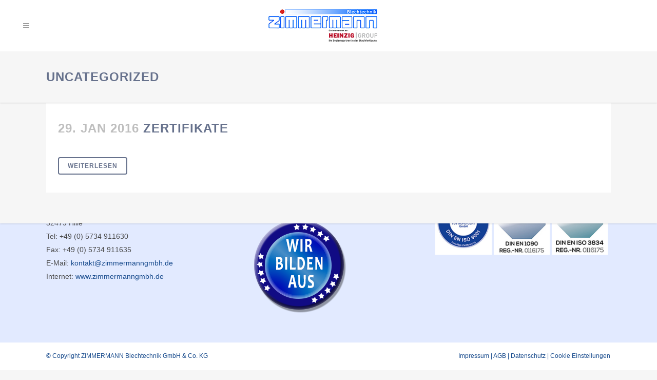

--- FILE ---
content_type: text/css
request_url: https://www.zimmermanngmbh.de/zimmermann-inhalt/themes/bridge-child/style.css?ver=6.7
body_size: 2350
content:
/*
Theme Name: Bridge Child
Theme URI: http://demo.qodeinteractive.com/bridge/
Description: A child theme of Bridge Theme
Author: Qode Interactive
Author URI: http://www.qodethemes.com/
Version: 1.0.0
Template: bridge
*/
@import url("../bridge/style.css");

/*@media and (max-width: 1286px){

nav.main_menu > ul > li > a {padding: 0 10px;}
}*/


.full_width_inner {margin-top: 0px !important;}

body h2, h3 {padding-top: 10px; padding-bottom: 10px;}

a._brlbs-btn-cookie-preference {margin-bottom: 20px;}

.borlabs-hide table td, table th {
    text-align: left !important;
}
._brlbs-table {
	text-align: left !important;
}

.zentriert {
width: 100% !important;
position: absolute !important;
top: 50% !important;
-webkit-transform: translateY(-50%) !important;
-ms-transform: translateY(-50%) !important;
transform: translateY(-50%)!important;
}

.BorlabsCookie ._brlbs-table {width: auto; border-collapse: collapse; margin-bottom: 20px; box-shadow: 0 10px 45px rgba(0,0,0,.1);}
.BorlabsCookie ._brlbs-table thead tr {background-image: -webkit-linear-gradient(75deg,#174a8c 0%,#333 100%); background-image: linear-gradient(15deg,#174a8c 0%,#174a8c 100%);}
.BorlabsCookie ._brlbs-table th {text-align: left; color: #fff; border: none; padding: 8px 15px; font-weight: bold;}
.BorlabsCookie ._brlbs-table td {border: 1px solid #f2f2f2; padding: 8px 15px; vertical-align: middle; text-align: left;}

/* ---- Formular - WP Armour - Honeypot Anti Spam ----*/
		body .wpa-test-msg {background: unset !important; border: 0px !important; border-radius: 0px !important; color: #a0a0a0 !important;
		font-size: 0px !important; line-height: normal !important; padding: 0px !important; margin-top: 0px !important;
		font-family: 'Roboto', sans-serif, Lato, Verdana !important;}
		body span.wpa-button {display: inline-block !important; padding-top: 0px !important; color: #fff !important; background-color: unset !important;
		border-color: unset !important; padding: 0px !important; border-radius: 0px !important; margin-top: 0px !important; cursor: unset !important;}

		/* ---- Formular - Image Captcha (Bitte ggf anpassen!) ----*/
		.captcha-image {text-align: left !important; width:  33.33%; margin: 10px 0px;}
		@media (max-width: 768px) {	
		.captcha-image {width: 100%;}
		}


/* ---- reCAPTCHA V3 ----*/
.grecaptcha-badge {visibility: hidden !important;}

.recaptcha-kontakt {font-size: 13px; color: #8e8e8e; margin-bottom: 15px; line-height: normal; background-color: #E2EAFF; padding: 10px;}


.footer_bottom a:hover {color: #777777!important;}

input.wpcf7-form-control.wpcf7-submit {display: table-caption !important;}

#wpbs_slider {
		border-top: solid 1px #174a8c;
		border-left: solid 1px #174a8c;
		border-right: solid 1px #174a8c;
		border-bottom: solid 1px #174a8c;

}

#wpbs__cont {

    background-color: #174a8c;
    color: #ffffff;
		z-index: 9999!important;
}

#wpbs__cont a { color: #ffffff; text-decoration: underline;}

#wpbs_slider {
    background-size: contain!important;
    background-position: right!important;
}

nav.mobile_menu ul li a, nav.mobile_menu ul li h3 {text-align: center;}


 body.page-id-20 ul, body.page-id-20 ol {list-style-type: none !important;}
 
 body.page-id-20 .page_container_inner ol li {margin-left: 15px !important; list-style: decimal !important;}
 body.page-id-20 .page_container_inner ul li {margin-left: 15px !important; list-style: disc !important;}
 
 body .logo_wrapper img, body .q_logo img, .q_logo img.dark, .q_logo img.light, .q_logo img.mobile, .q_logo img.popup, .q_logo img.sticky, img.light, img.mobile {padding-top: 0px !important; margin-top: -2px !important; width: 216px !important;  height: auto !important;}
 
  .column3.footer_col3 a img {width: 32% !important;}
 
.hgroup-text{margin-left:50px;margin-top:-40px !important;}
.hgroup-text-u{margin-left:50px;margin-top:-60px !important;margin-bottom:50px !importent;}
 
.single h2.entry_title {padding: 0px; font-size: 15px; margin: 20px 0px;}
.single nav.main_menu>ul>li>a, .category-aktuelles nav.main_menu>ul>li>a {color: #9d9d9d !important;}

.blog_slider.blog_slider_carousel .blog_text_holder.info_bottom {top: 0; bottom: unset; margin: 0px 0px 0px 0px; position: relative;}
.blog_slider.blog_slider_carousel a {width: 100%; display: block; padding: 25px 0px;}
.blog_slider.blog_slider_carousel a:hover {color: #174A8C !important;}
.blog_slider.blog_slider_carousel .blog_text_holder.info_bottom .blog_text_holder_outer {padding: 0px 0px;}

.blog_slider.blog_slider_carousel ul.blog_slides {inset: 0px auto auto -5px !important;}
.blog_slider.blog_slider_carousel ul.blog_slides li {padding: 0px 10px !important;}

body {box-sizing: border-box; -webkit-box-sizing: border-box; -moz-box-sizing: border-box;}

body.single.single-post .container .post_image, body.single.single-post .container .post_text {width: 100% !important; float: left;}
body.single.single-post .container .post_text .post_text_inner {background-color: transparent !important; padding-top: 0px !important;}

body.archive.category-aktuelles .post_image, .category-aktuelles .post_text {width: 50% !important; float: left;}
body.archive.category-aktuelles .post_text .post_text_inner {background-color: transparent !important; padding-top: 0px !important;}

.category-aktuelles .blog_holder {margin-top: 50px;}
.category-aktuelles .content, .single .content {min-height: auto !important;}
body.single.single-post .post_content_holder {float: left;}

.latest_post .excerpt {display: none;}

@media (max-width: 1480px) {	 
.logo_wrapper, .mobile_menu_button {display: table;}
.fixed_top_header .q_logo img.mobile, .logo_wrapper {position: absolute;}
.logo_wrapper {height: 100px!important; left: 40%;}
.main_menu {display: none!important;}
.q_logo img, div.q_logo {top: 0px !important;}
.q_logo {display: table-cell; position: relative; top: auto; vertical-align: middle;}
.header_bottom {background-color: #fff!important;}
nav.mobile_menu {display: block;}
header {top: 0!important; margin-top: 0!important; display: block;}
.header_inner_left, header {position: relative!important; left: 0!important; margin-bottom: 0;}
.content, .content.content_top_margin {margin-top: 0px!important;}

#qode-home-slider-2 .carousel-inner {position: relative !important; transform: translateY(0px) !important;}

.title_holder {padding-top: 0px !important;}
.title.title_size_medium.position_left {height: auto !important;}
}  
 
@media (max-width: 1200px) {	 
 .column3.footer_col3 a img {width: 32% !important;}
 } 
 
@media (max-width: 1000px) {
header .q_logo img.mobile, img.mobile, .q_logo img.mobile, body img.mobile {padding-top: 5px !important;}
.q_logo img, div.q_logo {top: 0px !important;}	

 .column3.footer_col3 a img {width: 48% !important;}
 
 .logo_wrapper {left: 50%;}
 .title {padding: 30px 0px 0px 0px!important;}
 
 .blog_slider.blog_slider_carousel ul.blog_slides li { word-break: break-all;}
}

@media (max-width: 980px) {	 
.projects_holder article .portfolio_description .portfolio_title {
    font-size: 13px !important;
}

body.single.single-post .container .post_text .post_text_inner {background-color: transparent !important; padding-top: 0px !important;}

body.archive.category-aktuelles .post_image, .category-aktuelles .post_text {width: 100% !important;}
body.archive.category-aktuelles .post_text .post_text_inner {background-color: #fff !important; padding-top: 23px !important;}
 }

@media (max-width: 600px) {	 
 .column3.footer_col3 a img {width: 32% !important;}
 .q_image_with_text_over.one_third {width: 100% !important;}
 .carousel:not(.advanced_responsiveness) .carousel-inner h2 span{word-break:break-word;}
 .qbutton.large.center.default{margin: 0 0 20px 0 !important; } 
 
 
@media (max-width: 480px) {
 .blog_slider.blog_slider_carousel ul.blog_slides {inset: 0px auto auto 0px !important;}
 .blog_slider.blog_slider_carousel ul.blog_slides li {padding: 0px 0px !important;}
 h4{font-size:16px !important;}

 }
@media (max-width: 350px) {
h1{font-size:20px !important;}
h2{font-size:18px !important;}
h3{font-size:16px !important;}
 } 